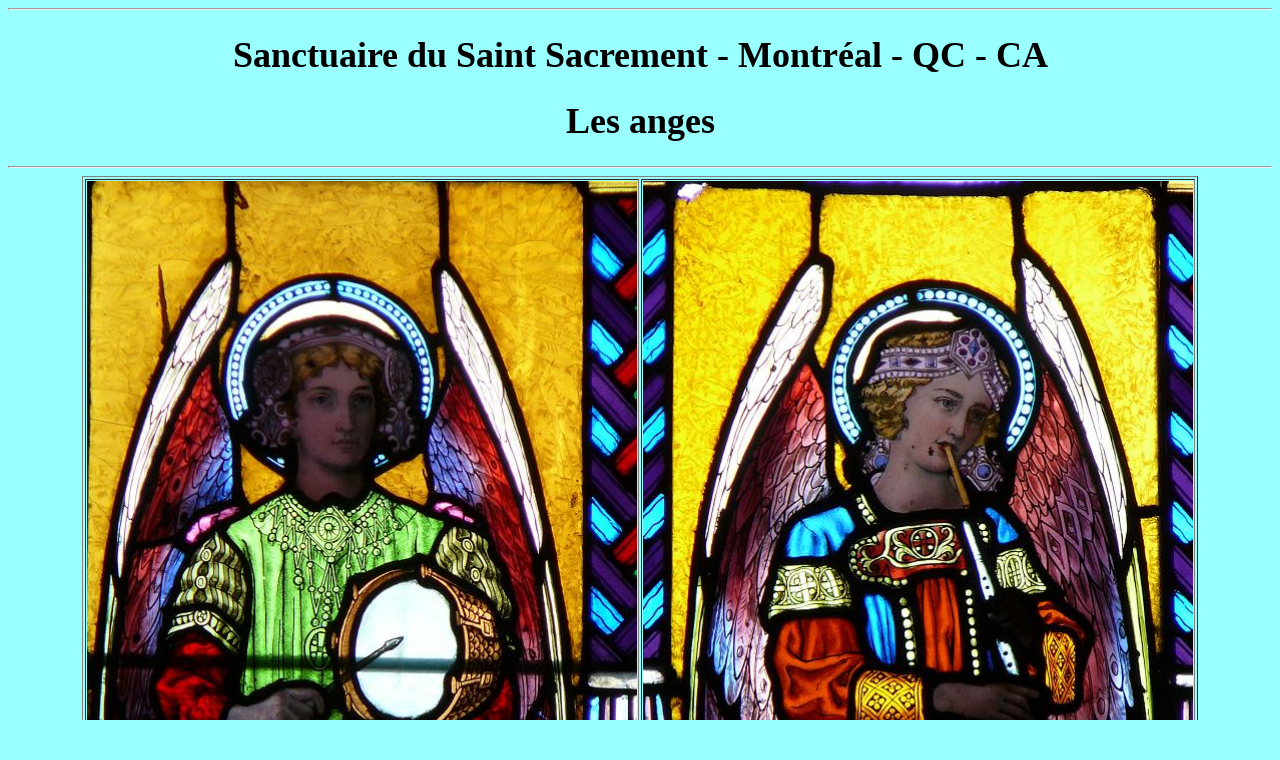

--- FILE ---
content_type: text/html
request_url: https://vitrail.ndoduc.com/vitraux/htm/eg_SSSacrement.htm
body_size: 644
content:
<meta http-equiv="Content-Type" content="text/html; charset=iso-8859-1">
<body rightmargin=20 text=000000 bgcolor=99ffff onUnload="document.write("Time is : " +Date())">
<hr><center>
<font face=Verdana size=4><h1>Sanctuaire du Saint Sacrement - Montréal - QC - CA</h1></font>
<font face=Verdana size=4><h1>Les anges</h1></font>
<font face=Tahoma>
<hr>
<table border=1>
<tr><td>
<img width=550 src="../img2/P1400682.JPG">
</td><td>
<img width=550 src="../img2/P1400656.JPG">
</td></tr>
<tr><td>
<img width=550 src="../img2/P1400658.JPG">
</td><td>
<img width=550 src="../img2/P1400660.JPG">
</td></tr>
<tr><td>
<img width=550 src="../img2/P1400661.JPG">
</td><td>
<img width=550 src="../img2/P1400664.JPG">
</td></tr>
<tr><td>
<img width=550 src="../img2/P1400675.JPG">
</td><td>
<img width=550 src="../img2/P1400677.JPG">
</td></tr>
<tr><td>
<img width=550 src="../img2/P1400654.JPG">
</td><td>
<img width=550 src="../img2/P1400687.JPG">
</td></tr>
</table>
<hr></center>
<table width=100%><tr><td align=left><font  face=Tahoma><script>document.write("Time is : " +Date())</script></font></td><td align=right><font  face=Verdana>
<?php
   $LastUpdated = filemtime(__FILE__);
   echo "Last updated : " . date("r", $LastUpdated);
?>
</font></td></tr><tr><td align=left><font size=-1><i><!--Toutes les photos par --></i></font></td><td align=right><table border=0><tr><td><ADDRESS><A HREF="MAILTO:ndoduc@gmail.com"><img width=45 src="../img38001/letter.gif"></A></ADDRESS></td><td>&nbsp;</td><td><a href=http://vitrail.ndoduc.com/index.html><img width=25 src="../img38001/home.jpg"></a>
<a href=../html/co_CA.php><img width=25 src="../img39001/up.GIF"></a>
<a href=../htm7/eg_SSSacrement_nd.htm><img width=25 src="../img39001/next.GIF"></a><!--re-end=09aug2016@Andrésy-->
</td></tr></table></td></tr></table><hr>
